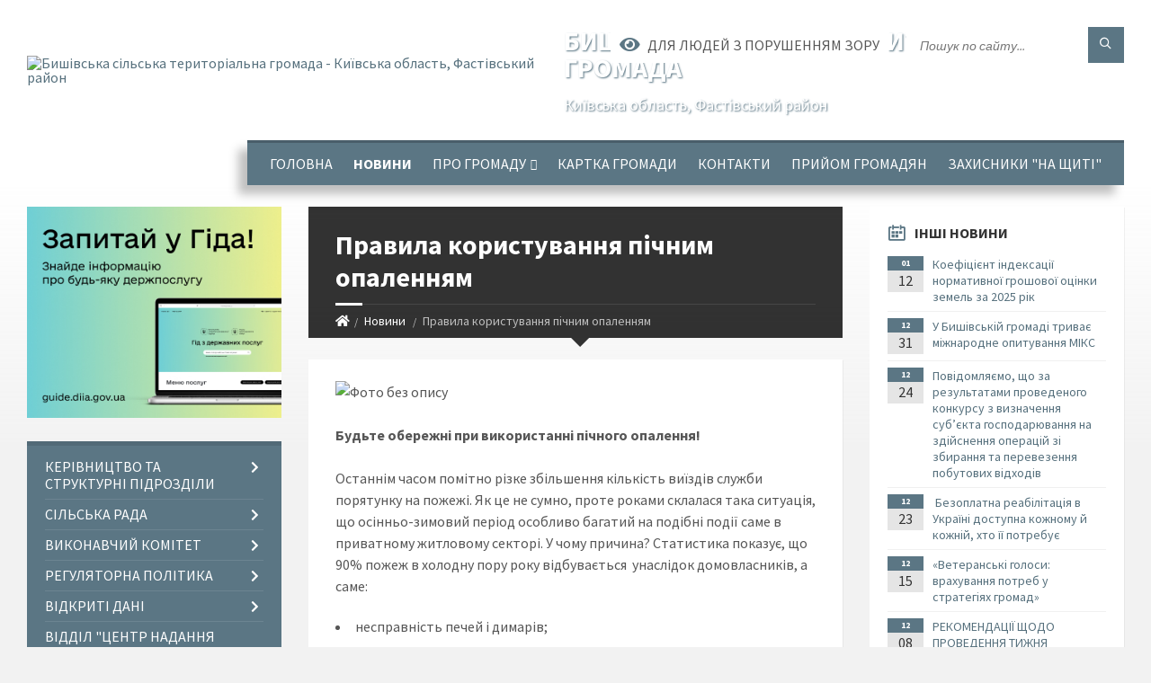

--- FILE ---
content_type: text/html; charset=UTF-8
request_url: https://byshiv-rada.gov.ua/news/1638811216/
body_size: 18210
content:
<!DOCTYPE html>
<html class="wide wow-animation" lang="uk">
<head>
	<!--[if IE]><meta http-equiv="X-UA-Compatible" content="IE=edge"><![endif]-->
	<meta charset="utf-8">
	<meta name="viewport" content="width=device-width, initial-scale=1">
	<!--[if IE]><script>
		document.createElement('header');
		document.createElement('nav');
		document.createElement('main');
		document.createElement('section');
		document.createElement('article');
		document.createElement('aside');
		document.createElement('footer');
		document.createElement('figure');
		document.createElement('figcaption');
	</script><![endif]-->
	<title>Правила користування пічним опаленням | Бишівська сільська територіальна громада</title>
	<meta name="description" content=". . Будьте обережні при використанні пічного опалення!. . Останнім часом помітно різке збільшення кількість виїздів служби порятунку на пожежі. Як це не сумно, проте роками склалася така ситуація, що осінньо-зимовий період особливо багатий ">
	<meta name="keywords" content="Правила, користування, пічним, опаленням, |, Бишівська, сільська, територіальна, громада, 04362214">

	
		<meta property="og:image" content="https://rada.info/upload/users_files/04362214/54f21b9e0a73ed09901f1bed27fd1c6a.jpg">
	<meta property="og:image:width" content="800">
	<meta property="og:image:height" content="600">
			<meta property="og:title" content="Правила користування пічним опаленням">
				<meta property="og:type" content="article">
	<meta property="og:url" content="https://byshiv-rada.gov.ua/news/1638811216/">
		
		<link rel="apple-touch-icon" sizes="57x57" href="https://gromada.org.ua/apple-icon-57x57.png">
	<link rel="apple-touch-icon" sizes="60x60" href="https://gromada.org.ua/apple-icon-60x60.png">
	<link rel="apple-touch-icon" sizes="72x72" href="https://gromada.org.ua/apple-icon-72x72.png">
	<link rel="apple-touch-icon" sizes="76x76" href="https://gromada.org.ua/apple-icon-76x76.png">
	<link rel="apple-touch-icon" sizes="114x114" href="https://gromada.org.ua/apple-icon-114x114.png">
	<link rel="apple-touch-icon" sizes="120x120" href="https://gromada.org.ua/apple-icon-120x120.png">
	<link rel="apple-touch-icon" sizes="144x144" href="https://gromada.org.ua/apple-icon-144x144.png">
	<link rel="apple-touch-icon" sizes="152x152" href="https://gromada.org.ua/apple-icon-152x152.png">
	<link rel="apple-touch-icon" sizes="180x180" href="https://gromada.org.ua/apple-icon-180x180.png">
	<link rel="icon" type="image/png" sizes="192x192"  href="https://gromada.org.ua/android-icon-192x192.png">
	<link rel="icon" type="image/png" sizes="32x32" href="https://gromada.org.ua/favicon-32x32.png">
	<link rel="icon" type="image/png" sizes="96x96" href="https://gromada.org.ua/favicon-96x96.png">
	<link rel="icon" type="image/png" sizes="16x16" href="https://gromada.org.ua/favicon-16x16.png">
	<link rel="manifest" href="https://gromada.org.ua/manifest.json">
	<meta name="msapplication-TileColor" content="#ffffff">
	<meta name="msapplication-TileImage" content="https://gromada.org.ua/ms-icon-144x144.png">
	<meta name="theme-color" content="#ffffff">
	
	
		<meta name="robots" content="">
		
	<link rel="preconnect" href="https://fonts.googleapis.com">
	<link rel="preconnect" href="https://fonts.gstatic.com" crossorigin>
	<link href="https://fonts.googleapis.com/css2?family=Source+Sans+Pro:ital,wght@0,400;0,700;1,400;1,700&display=swap" rel="stylesheet">
	
    <link rel="preload" href="//gromada.org.ua/themes/2021_townpress/css/styles_vip.css?v=1.43" as="style">
	<link rel="stylesheet" href="//gromada.org.ua/themes/2021_townpress/css/styles_vip.css?v=1.43">
	<link rel="stylesheet" href="//gromada.org.ua/themes/2021_townpress/css/103616/theme_vip.css?v=1768774684">
	
		<!--[if lt IE 9]>
	<script src="https://oss.maxcdn.com/html5shiv/3.7.2/html5shiv.min.js"></script>
	<script src="https://oss.maxcdn.com/respond/1.4.2/respond.min.js"></script>
	<![endif]-->
	<!--[if gte IE 9]>
	<style type="text/css">
		.gradient { filter: none; }
	</style>
	<![endif]-->

</head>
<body class="">

	<a href="#top_menu" class="skip-link link" aria-label="Перейти до головного меню (Alt+1)" accesskey="1">Перейти до головного меню (Alt+1)</a>
	<a href="#left_menu" class="skip-link link" aria-label="Перейти до бічного меню (Alt+2)" accesskey="2">Перейти до бічного меню (Alt+2)</a>
    <a href="#main_content" class="skip-link link" aria-label="Перейти до головного вмісту (Alt+3)" accesskey="3">Перейти до текстового вмісту (Alt+3)</a>


		<header id="header" class="m-has-standard-menu m-has-header-tools m-has-gmap">
			<div class="header-inner">

				<div class="header-content">
					<div class="c-container">
						<div class="header-content-inner">

							<div class="header-branding m-large-logo">
								<a href="https://byshiv-rada.gov.ua/">
									<span id="logo">
										<img src="https://rada.info/upload/users_files/04362214/gerb/Byshiv_herb-CAACA_1.png" data-hires="https://rada.info/upload/users_files/04362214/gerb/Byshiv_herb-CAACA_1.png" alt="Бишівська сільська територіальна громада - Київська область, Фастівський район">
									</span>
									<span>
										<span class="slogan_1">Бишівська сільська територіальна громада</span>
										<span class="slogan_2">Київська область, Фастівський район</span>
									</span>
								</a>
							</div>
							
							<div class="header-toggle-holder">

								<button type="button" class="header-toggle">
									<i class="ico-open tp tp-menu"></i>
									<i class="ico-close tp tp-cross"></i>
									<span>Меню</span>
								</button>

								<a rel="nofollow" href="https://byshiv-rada.gov.ua/search/" class="header-gmap-switcher" title="Пошук по сайту">
									<i class="fas fa-search"></i>
								</a>

							</div>
							
							<nav class="header-menu" id="top_menu">
								<ul>
																		<li>
										<a href="https://byshiv-rada.gov.ua/main/">Головна</a>
																			</li>
																		<li class="m-active">
										<a href="https://byshiv-rada.gov.ua/news/">Новини</a>
																			</li>
																		<li>
										<a href="https://byshiv-rada.gov.ua/istoriya-sela-15-21-09-20-02-2019/">Про громаду</a>
																				<ul>
																						<li>
												<a href="https://byshiv-rada.gov.ua/starostinski-okrugi-12-02-13-05-12-2022/">Старостинські округи</a>
																							</li>
																						<li>
												<a href="https://byshiv-rada.gov.ua/s-bishiv-01-59-07-14-10-2021/">Адміністративний центр</a>
																							</li>
																																</ul>
																			</li>
																		<li>
										<a href="https://byshiv-rada.gov.ua/structure/">Картка громади</a>
																			</li>
																		<li>
										<a href="https://byshiv-rada.gov.ua/feedback/">Контакти</a>
																			</li>
																		<li>
										<a href="https://byshiv-rada.gov.ua/prijom-gromadyan-15-54-10-23-04-2024/">ПРИЙОМ ГРОМАДЯН</a>
																			</li>
																		<li>
										<a href="https://byshiv-rada.gov.ua/zahisniki-na-schiti-14-54-18-26-06-2025/">ЗАХИСНИКИ "НА ЩИТІ"</a>
																			</li>
																										</ul>
							</nav>
							
							<div class="header-tools">

								<div class="header-search">
									<form method="get" action="https://byshiv-rada.gov.ua/search/" class="c-search-form">
										<div class="form-fields">
											<input type="text" name="q" value="" placeholder="Пошук по сайту..." aria-label="Введіть пошукову фразу">
											<button type="submit" name="gAction" value="search" class="submit-btn" aria-label="Здійснити пошук"><i class="tp tp-magnifier"></i></button>
										</div>
									</form>
								</div>
								
								<a href="#" rel="nofollow" class="header-gmap-switcher" title="Версія для людей з вадами зору" onclick="return set_special('5858e0519c0db775355ec8edc7ee49b208bd5c71');">
									<i class="ico-open fas fa-eye"></i>
									<span>Для людей з порушенням зору</span>
								</a>

							</div>

						</div>
					</div>
				</div>

			</div>
		</header>

		<div class="header-bg">
			<div class="header-image" data-autoplay="8">
														<div class="image-layer" style="background-image: url(https://rada.info/upload/users_files/04362214/backgrounds/235833_ukraine-peace_gettyimages.jpg);"></div>
															<div class="image-layer" style="background-image: url(https://rada.info/upload/users_files/04362214/backgrounds/235833_ukraine-peace_gettyimages_1.jpg);"></div>
												</div>
		</div>

		<div id="core">
			<div class="c-container">
				<div class="row">

					<div class="middle-column col-md-9 col-md-push-3" id="main_content">
					
																					<div class="row">
	
	<div class="middle-column col-md-8">

		<div id="page-content">
			<div class="page-content-inner">
			
				<div id="page-header" class="m-has-breadcrumbs">
					<div class="page-title">
						<h1>Правила користування пічним опаленням</h1>
					</div>
					<div class="breadcrumbs">
						<ul><li><a href="https://byshiv-rada.gov.ua/" title="Головна сторінка"><span class="fa fa-home"></span></a></li><li><a href="https://byshiv-rada.gov.ua/news/" aria-current="page">Новини</a></li> <li class="active">Правила користування пічним опаленням</li></ul>
					</div>
				</div>

				<div class="post-page post-detail-page">
					<div class="post">
						<div class="post-inner c-content-box m-no-padding">

							<div class="post-core">

								<div class="post-content">
									<div class="post-content-inner">
						
										
										
										<main>
										<p><img alt="Фото без опису"  alt="" src="https://rada.info/upload/users_files/04362214/54f21b9e0a73ed09901f1bed27fd1c6a.jpg" style="width: 800px; height: 600px;" /></p>

<p><strong>Будьте обережні при використанні пічного опалення!</strong><br />
<br />
Останнім часом помітно різке збільшення кількість виїздів служби порятунку на пожежі. Як це не сумно, проте роками склалася така ситуація, що осінньо-зимовий період особливо багатий на подібні події саме в приватному житловому секторі. У чому причина? Статистика показує, що 90% пожеж в&nbsp;холодну пору року відбувається&nbsp; унаслідок домовласників, а саме:</p>

<ul>
	<li>несправність печей і димарів;</li>
	<li>порушення правил експлуатації печей на твердому паливі;</li>
	<li>експлуатація саморобних електричних печей і обігрівачів з відкритими спіралями для опалювання приміщень.</li>
</ul>

<p><strong>Щоб не повторювати приклади минулої зими, а також не допустити пожежі в своєму будинку, ще раз уважно огляньте своє житло і виконайте, якщо з якої-небудь причини ще цього не зробили, нескладні заходи, які збережуть Вас від всепоглинаючої вогненної стихії.</strong></p>

<p>1. Очистіть димар від сажі.<br />
2. Оштукатурте і побіліть димар, трубу, піч.<br />
3. Очистіть від горючих матеріалів горищне приміщення.<br />
4. Не допускайте перегартовування печі.<br />
5. Не залишайте піч, що топиться без нагляду і не доручайте нагляд за нею малолітнім дітям.<br />
6. Перед топковим отвором встановіть металевий лист розміром 50х70 см.<br />
7. Не допускайте розпалювання печей за допомогою ЛЗР та ГР.<br />
8. Не використовуйте для опалювання приміщень печі і обігрівачі з відкритими спіралями.<br />
9. Не допускайте куріння в ліжку, особливо в нетверезому стані.<br />
<br />
Шановні жителі Фастівського району, хай ніяка стихія не залишить Вас без тепла і затишку домівки.<br />
Бережіть життя та житло від пожеж!</p>

<p>&nbsp;</p>

<p style="text-align: right;">Начальник відділу організації профілактичної роботи Фастівського РУ ГУ ДСНС України у Київській області<br />
Олександр КАЛЕНИЧЕНКО</p>
										</main>
										
										
									</div>
								</div>

							</div>

							<div class="post-footer">
								<div class="post-footer-inner">

									<div class="post-info">
										<i class="ico tp tp-clock2"></i>
										<span class="post-date">
											06 Грудня, 2021 о 11:15
										</span>
										<i class="ico far fa-eye"></i>
										<span class="post-views">
											1127
										</span>
																			</div>
																		
																		<div class="post-share">
										Сподобалась новина? Поширте:										
																				<a data-type="fb" class="social_share fab fa-facebook" onclick="window.open('https://www.facebook.com/sharer/sharer.php?u=https://byshiv-rada.gov.ua/news/1638811216/', '', 'toolbar=0,status=0,scrollbars=1,width=626,height=436'); return false;" href="#" rel="nofollow" title="Поширити у Facebook"></a>
										<a data-type="tw" class="social_share fab fa-twitter" onclick="window.open('https://twitter.com/intent/tweet?url=https://byshiv-rada.gov.ua/news/1638811216/&text=%D0%9F%D1%80%D0%B0%D0%B2%D0%B8%D0%BB%D0%B0+%D0%BA%D0%BE%D1%80%D0%B8%D1%81%D1%82%D1%83%D0%B2%D0%B0%D0%BD%D0%BD%D1%8F+%D0%BF%D1%96%D1%87%D0%BD%D0%B8%D0%BC+%D0%BE%D0%BF%D0%B0%D0%BB%D0%B5%D0%BD%D0%BD%D1%8F%D0%BC', '', 'toolbar=0,status=0,scrollbars=1,width=626,height=436'); return false;" href="#" rel="nofollow" title="Поширити у Twitter"></a>
										<a onclick="window.print(); return false;" rel="nofollow" class="social_share fas fa-print" href="#" title="Надрукувати"></a>
									</div>
																		
								</div>
							</div>
							
						</div>
					</div>
					
										<div class="post-navigation">
						<div class="c-content-box">
							<ul>
								<li class="prev m-has-thumb">
																		<div class="prev-inner">
																				<div class="nav-thumb">
											<a href="https://byshiv-rada.gov.ua/news/1638810810/"><img src="https://rada.info/upload/users_files/04362214/15dc140a14c377af816a413d16b2e9c7.jpg" alt="Пожежа в с. Лишня"></a>
										</div>
																				<h5><a href="https://byshiv-rada.gov.ua/news/1638810810/">Попередня стаття</a></h5>
										<a href="https://byshiv-rada.gov.ua/news/1638810810/">Пожежа в с. Лишня</a>
									</div>
																	</li>
								<li class="next m-has-thumb">
																		<div class="next-inner">
																				<div class="nav-thumb">
											<a href="https://byshiv-rada.gov.ua/news/1638810462/"><img src="https://rada.info/upload/users_files/04362214/040edc97bcbbdb96bc2129f8a17fc224.jpg" alt="6 грудня – День Збройних Сил України"></a>
										</div>
																				<h5><a href="https://byshiv-rada.gov.ua/news/1638810462/">Наступна стаття</a></h5>
										<a href="https://byshiv-rada.gov.ua/news/1638810462/">6 грудня – День Збройних Сил України</a>
									</div>
																	</li>

							</ul>
						</div>
					</div>
										
					
				</div>
			</div>
		</div>

	</div>
	
	<div class="right-column col-md-4">
		<aside class="sidebar">
			<div class="widget-list">

								<div class="widget events-widget">
					<div class="widget-inner">
						<h3 class="widget-title m-has-ico"><i class="widget-ico tp tp-calendar-full"></i>Інші новини</h3>
						<div class="widget-content">
							<ul class="event-list">

																<li class="event m-has-date">
									<div class="event-inner">
										<div class="event-date" title="12.01.2026, 14:58">
											<span class="event-month">01</span>
											<span class="event-day">12</span>
										</div>
										<h4 class="event-title"><a href="https://byshiv-rada.gov.ua/news/1768222830/">Коефіцієнт індексації нормативної грошової оцінки земель  за 2025 рік</a></h4>
									</div>
								</li>
																<li class="event m-has-date">
									<div class="event-inner">
										<div class="event-date" title="31.12.2025, 10:20">
											<span class="event-month">12</span>
											<span class="event-day">31</span>
										</div>
										<h4 class="event-title"><a href="https://byshiv-rada.gov.ua/news/1767169305/">У Бишівській громаді триває міжнародне опитування МІКС</a></h4>
									</div>
								</li>
																<li class="event m-has-date">
									<div class="event-inner">
										<div class="event-date" title="24.12.2025, 12:40">
											<span class="event-month">12</span>
											<span class="event-day">24</span>
										</div>
										<h4 class="event-title"><a href="https://byshiv-rada.gov.ua/news/1766572898/">Повідомляємо, що за результатами проведеного конкурсу з визначення суб’єкта господарювання на здійснення операцій зі збирання та перевезення побутових відходів</a></h4>
									</div>
								</li>
																<li class="event m-has-date">
									<div class="event-inner">
										<div class="event-date" title="23.12.2025, 09:21">
											<span class="event-month">12</span>
											<span class="event-day">23</span>
										</div>
										<h4 class="event-title"><a href="https://byshiv-rada.gov.ua/news/1766474586/">​​​​​​​ Безоплатна реабілітація в Україні доступна кожному й кожній, хто її потребує</a></h4>
									</div>
								</li>
																<li class="event m-has-date">
									<div class="event-inner">
										<div class="event-date" title="15.12.2025, 14:56">
											<span class="event-month">12</span>
											<span class="event-day">15</span>
										</div>
										<h4 class="event-title"><a href="https://byshiv-rada.gov.ua/news/1765803412/">«Ветеранські голоси: врахування потреб у стратегіях громад»</a></h4>
									</div>
								</li>
																<li class="event m-has-date">
									<div class="event-inner">
										<div class="event-date" title="08.12.2025, 11:49">
											<span class="event-month">12</span>
											<span class="event-day">08</span>
										</div>
										<h4 class="event-title"><a href="https://byshiv-rada.gov.ua/news/1765187636/">РЕКОМЕНДАЦІЇ ЩОДО ПРОВЕДЕННЯ ТИЖНЯ ДОБРОЧЕСНОСТІ</a></h4>
									</div>
								</li>
								
							</ul>
							<p class="show-all-btn"><a href="https://byshiv-rada.gov.ua/news/">Всі новини</a></p>
						</div>
					</div>
				</div>
				
				


<div id="banner_block">

	
	<p style="text-align:center"><a rel="nofollow" href="https://alerts.in.ua/"><img alt="Фото без опису"  src="https://rada.info/upload/users_files/04362214/3a75ed08455bad7b98a5e9f1900efad4.jpg" style="width: 940px; height: 504px;" /></a></p>

<p style="text-align:center"><a rel="nofollow" href="https://byshiv-rada.gov.ua/punkt-nezlamnosti-15-05-34-24-11-2022/" target="_blank"><img alt="Фото без опису"  src="https://rada.info/upload/users_files/04362214/00b5b02fa34885a0abb1016e2989d95f.jpg" style="width: 940px; height: 664px;" /></a></p>

<p style="text-align:center"><a rel="nofollow" href="https://byshiv-rada.gov.ua/punkti-obigrivu-u-bishivskij-gromadi-10-59-32-23-11-2022/" target="_blank"><img alt="Фото без опису"  src="https://rada.info/upload/users_files/04362214/e9c692e3a34727d54b559f2833cef05c.jpg" style="width: 939px; height: 415px;" /></a></p>

<p style="text-align:center">&nbsp;</p>

<p style="text-align:center"><a rel="nofollow" href="https://www.facebook.com/byshivrada" target="_blank"><img alt="Фото без опису"  src="https://rada.info/upload/users_files/04362214/ca95e0702366b0937f056d68c1494ebf.png" style="width: 500px; height: 148px;" /></a></p>

<p style="text-align:center"><a rel="nofollow" href="https://u24.gov.ua/uk" target="_blank"><img alt="Фото без опису"  src="https://rada.info/upload/users_files/04362214/655f3f52fd38525272d065ac8e7d9d6f.jpg" style="width: 2048px; height: 1075px;" /></a></p>

<p style="text-align:center"><a rel="nofollow" href="https://www.527.org.ua/" target="_blank"><img alt="Фото без опису"  src="https://rada.info/upload/users_files/04362214/a4905a12a42c90b3cae2fae3b5d2417c.jpg" style="width: 300px; height: 250px;" /></a></p>

<p style="text-align:center"><a rel="nofollow" href="https://www.dtek-krem.com.ua/ua" target="_blank"><img alt="Фото без опису"  src="https://rada.info/upload/users_files/04362214/69d7b751aa55df4b667f1dbcbcba01ad.png" style="width: 600px; height: 62px;" /></a></p>

<p style="text-align:center"><a rel="nofollow" href="https://www.president.gov.ua/" target="_blank"><img alt="Фото без опису"  src="https://rada.info/upload/users_files/04362214/2159d1eab3dafccde6bae8bba8789e1a.jpg" style="width: 479px; height: 105px;" /></a></p>

<p style="text-align:center"><a rel="nofollow" href="https://www.rada.gov.ua/" target="_blank"><img alt="Фото без опису"  src="https://rada.info/upload/users_files/04362214/c33763a95a740bc70bb8271188d917f6.png" style="width: 320px; height: 157px;" /></a></p>

<p style="text-align:center"><a rel="nofollow" href="https://www.kmu.gov.ua/" target="_blank"><img alt="Фото без опису"  src="https://rada.info/upload/users_files/04362214/5e50070a3bf44139e12f48942f690105.jpg" style="width: 285px; height: 177px;" /></a></p>

<p style="text-align:center"><a rel="nofollow" href="https://1547.ukc.gov.ua/"><img alt="Фото без опису"  src="https://rada.info/upload/users_files/04362214/f6a21fe09977a60e0c118de25a79f586.jpg" style="width: 1000px; height: 663px;" /></a></p>

<p style="text-align:center"><a rel="nofollow" href="https://osvita.diia.gov.ua/courses/barrier-free-literacy"><img alt="Фото без опису"  src="https://rada.info/upload/users_files/04362214/d4bfbb05cb243e0943393265cc29dd6e.png" style="width: 960px; height: 520px;" /></a></p>

<p style="text-align:center"><a rel="nofollow" href="//rada.org.ua/"><img alt="rada.org.ua - портал місцевого самоврядування" src="//rada.org.ua/upload/users_files/d3233964f4a129ffe719c77a86a0e957.jpg" style="height:60px; width:160px" /></a></p>

<p style="text-align:center"><a rel="nofollow" href="//vlada.online/" target="_blank"><img alt="Vlada.online - розробка офіційних сайтів органів державної влади і органів місцевого самоврядування" src="//vlada.online/vlada_88_31.png" /></a></p>
	<div class="clearfix"></div>

	
	<div class="clearfix"></div>

</div>
			</div>
		</aside>
	</div>
	
</div>

<hr class="c-separator m-margin-top-small m-margin-bottom-small m-transparent hidden-lg hidden-md">																			
					</div>

					<div class="left-column sidebar col-md-3 col-md-pull-9">
						<aside class="sidebar">

														<div class="widget image-widget right_menu_b">
								<div class="widget-inner">
									<div class="widget-content">
										<a href="https://guide.diia.gov.ua/" class="diia_guide" rel="nofollow" target="_blank"><img src="https://gromada.org.ua/upload/diia_guide.jpg" alt="Гід інформаційних послуг - банер"></a>
									</div>
								</div>
															</div>
							
							<nav class="side-menu m-left-side m-show-submenu" id="left_menu">
								<ul>
																		<li class="from_sidebar_menu">
										<a href="https://byshiv-rada.gov.ua/aparat-silskoi-radi-15-51-48-20-02-2019/">Керівництво та структурні підрозділи</a>
																				<ul>
																						<li>
												<a href="https://byshiv-rada.gov.ua/starosti-12-33-37-09-11-2023/">СТАРОСТИ ГРОМАДИ</a>
																							</li>
																																</ul>
																			</li>
																		<li class="from_sidebar_menu">
										<a href="https://byshiv-rada.gov.ua/silska-rada-12-43-00-02-06-2021/">Сільська рада</a>
																				<ul>
																						<li>
												<a href="https://byshiv-rada.gov.ua/grafik-osobistogo-prijomu-gromadyan-12-21-44-15-11-2022/">Графік особистого прийому громадян посадовими особами</a>
																							</li>
																						<li>
												<a href="https://byshiv-rada.gov.ua/deputatskij-sklad-16-34-46-20-02-2019/">Депутатський корпус</a>
																								<ul>
																										<li>
														<a href="https://byshiv-rada.gov.ua/grafik-prijomu-gromadyan-15-00-41-06-10-2021/">Графік прийому громадян</a>
													</li>
																																						</ul>
																							</li>
																						<li>
												<a href="https://byshiv-rada.gov.ua/postijni-komisii-16-41-49-20-02-2019/">Постійні депутатські комісії ради</a>
																							</li>
																						<li>
												<a href="https://byshiv-rada.gov.ua/rozporyadzhennya-13-52-51-27-01-2021/">Розпорядження Бишівського сільського голови</a>
																							</li>
																						<li>
												<a href="https://byshiv-rada.gov.ua/rishennya-12-42-21-17-02-2020/">Рішення сесії VIII скликання Бишівської сільської ради</a>
																								<ul>
																										<li>
														<a href="https://byshiv-rada.gov.ua/dodatki-do-rishennya-pro-bjudzhet-na-2021-rik-proekt-22-50-36-11-12-2020/">Поіменне голосування</a>
													</li>
																										<li>
														<a href="https://byshiv-rada.gov.ua/proekti-rishen-15-07-09-17-06-2024/">ПРОЄКТИ РІШЕНЬ</a>
													</li>
																										<li>
														<a href="https://byshiv-rada.gov.ua/sesiikomisii-12-46-12-17-04-2025/">Сесії/комісії/протоколи</a>
													</li>
																																						</ul>
																							</li>
																						<li>
												<a href="https://byshiv-rada.gov.ua/finansovij-viddil-grromadi-15-04-10-09-02-2021/">Фінансові документи громади</a>
																							</li>
																						<li>
												<a href="https://byshiv-rada.gov.ua/zviti-18-10-43-24-01-2023/">Звіти</a>
																							</li>
																																</ul>
																			</li>
																		<li class="from_sidebar_menu">
										<a href="https://byshiv-rada.gov.ua/vikonavchij-komitet-16-31-36-20-02-2019/">Виконавчий комітет</a>
																				<ul>
																						<li>
												<a href="https://byshiv-rada.gov.ua/starosti-gromadi-13-56-48-11-12-2020/">Старости громади</a>
																							</li>
																						<li>
												<a href="https://byshiv-rada.gov.ua/sklad-vikonkomu-16-49-19-17-05-2021/">Склад виконкому</a>
																							</li>
																						<li>
												<a href="https://byshiv-rada.gov.ua/reglament-vikonkomu-14-39-19-15-11-2022/">Регламент виконкому</a>
																							</li>
																						<li>
												<a href="https://byshiv-rada.gov.ua/rishennya-15-27-49-11-01-2022/">Рішення</a>
																							</li>
																						<li>
												<a href="https://byshiv-rada.gov.ua/komisii-pri-vikonkomi-16-51-18-17-05-2021/">Комісії при виконкомі</a>
																							</li>
																																</ul>
																			</li>
																		<li class="from_sidebar_menu">
										<a href="https://byshiv-rada.gov.ua/regulyatorna-politika-11-25-04-14-12-2020/">Регуляторна політика</a>
																				<ul>
																						<li>
												<a href="https://byshiv-rada.gov.ua/normativnopravova-baza-09-11-37-19-07-2021/">Нормативно-правова база</a>
																							</li>
																						<li>
												<a href="https://byshiv-rada.gov.ua/planuvannya-diyalnosti-16-28-07-19-07-2021/">Планування діяльності</a>
																							</li>
																						<li>
												<a href="https://byshiv-rada.gov.ua/proekti-regulyatornih-aktiv-08-48-26-07-05-2021/">Проекти регуляторних актів</a>
																							</li>
																						<li>
												<a href="https://byshiv-rada.gov.ua/rishennya-radi-u-sferi-regulyatornoi-politiki-14-55-43-27-05-2021/">Рішення ради у сфері регуляторної політики</a>
																							</li>
																						<li>
												<a href="https://byshiv-rada.gov.ua/zviti-pro-vidstezhennya-09-43-30-17-11-2021/">Звіти про відстеження</a>
																							</li>
																						<li>
												<a href="https://byshiv-rada.gov.ua/informaciya-pro-zdijsnennya-regulyatornoi-diyalnosti-16-38-58-23-07-2021/">Інформація про здійснення регуляторної діяльності</a>
																							</li>
																						<li>
												<a href="https://byshiv-rada.gov.ua/reestr-dijuchih-regulyatornih-aktiv-09-44-40-17-11-2021/">Реєстр діючих регуляторних актів</a>
																							</li>
																						<li>
												<a href="https://byshiv-rada.gov.ua/vidpovidalni-osobi-za-zdijsnennya-regulyatornoi-diyalnosti-17-11-43-19-07-2021/">Відповідальні особи за здійснення регуляторної діяльності</a>
																							</li>
																																</ul>
																			</li>
																		<li class="from_sidebar_menu">
										<a href="https://byshiv-rada.gov.ua/rekviziti-rahunkiv-12-23-43-05-01-2021/">ВІДКРИТІ ДАНІ</a>
																				<ul>
																						<li>
												<a href="https://byshiv-rada.gov.ua/informaciya-pro-vikonannya-bjudzhetu-12-51-48-16-01-2024/">ІНФОРМАЦІЯ ПРО ВИКОНАННЯ БЮДЖЕТУ</a>
																							</li>
																						<li>
												<a href="https://byshiv-rada.gov.ua/bjudzhet-14-17-48-10-01-2024/">БЮДЖЕТНІ ЗАПИТИ</a>
																								<ul>
																										<li>
														<a href="https://byshiv-rada.gov.ua/bjudzhetni-zapiti-14-18-15-10-01-2024/">БЮДЖЕТНІ ЗАПИТИ БИШІВСЬКОЇ СІЛЬСЬКОЇ РАДИ</a>
													</li>
																										<li>
														<a href="https://byshiv-rada.gov.ua/bjudzhetni-zapiti-viddilu-osviti-bishivskoi-sr-14-30-49-10-01-2024/">БЮДЖЕТНІ ЗАПИТИ ВІДДІЛУ ОСВІТИ БИШІВСЬКОЇ СР</a>
													</li>
																										<li>
														<a href="https://byshiv-rada.gov.ua/bjudzhetni-zapiti-viddilu-szn-bishivskoi-sr-14-31-27-10-01-2024/">БЮДЖЕТНІ ЗАПИТИ ВІДДІЛУ СЗН БИШІВСЬКОЇ СР</a>
													</li>
																										<li>
														<a href="https://byshiv-rada.gov.ua/bjudzhetni-zapiti-finviddilu-bishivskoi-sr-14-31-55-10-01-2024/">БЮДЖЕТНІ ЗАПИТИ ФІНВІДДІЛУ БИШІВСЬКОЇ СР</a>
													</li>
																																						</ul>
																							</li>
																						<li>
												<a href="https://byshiv-rada.gov.ua/pasporti-bjudzhetnih-program-14-32-14-10-01-2024/">ПАСПОРТИ БЮДЖЕТНИХ ПРОГРАМ</a>
																								<ul>
																										<li>
														<a href="https://byshiv-rada.gov.ua/pasporti-bjudzhetnih-program-bishivskoi-silskoi-radi-14-33-59-10-01-2024/">ПАСПОРТИ БЮДЖЕТНИХ ПРОГРАМ ВІДДІЛУ ОСВІТИ БИШІВСЬКОЇ СР</a>
													</li>
																										<li>
														<a href="https://byshiv-rada.gov.ua/pasporti-bjudzhetnih-program-viddilu-osviti-bishivskoi-sr-14-34-30-10-01-2024/">ПАСПОРТИ БЮДЖЕТНИХ ПРОГРАМ БИШІВСЬКОЇ СІЛЬСЬКОЇ РАДИ</a>
													</li>
																										<li>
														<a href="https://byshiv-rada.gov.ua/pasporti-bjudzhetnih-program-viddilu-szn-bishivskoi-sr-14-35-01-10-01-2024/">ПАСПОРТИ БЮДЖЕТНИХ ПРОГРАМ ВІДДІЛУ СЗН БИШІВСЬКОЇ СР</a>
													</li>
																										<li>
														<a href="https://byshiv-rada.gov.ua/pasporti-bjudzhetnih-program-finviddilu-bishivskoi-sr-14-35-30-10-01-2024/">ПАСПОРТИ БЮДЖЕТНИХ ПРОГРАМ ФІНВІДДІЛУ БИШІВСЬКОЇ СР</a>
													</li>
																																						</ul>
																							</li>
																						<li>
												<a href="https://byshiv-rada.gov.ua/zviti-pro-vikonannya-pasportiv-bjudzhetnih-program-14-35-59-10-01-2024/">ЗВІТИ ПРО ВИКОНАННЯ ПАСПОРТІВ БЮДЖЕТНИХ ПРОГРАМ</a>
																								<ul>
																										<li>
														<a href="https://byshiv-rada.gov.ua/zviti-pro-vikonannya-pasportiv-bjudzhetnih-program-bishivskoi-silskoi-radi-14-36-26-10-01-2024/">ЗВІТИ ПРО ВИКОНАННЯ ПАСПОРТІВ БЮДЖЕТНИХ ПРОГРАМ БИШІВСЬКОЇ СІЛЬСЬКОЇ РАДИ</a>
													</li>
																										<li>
														<a href="https://byshiv-rada.gov.ua/zviti-pro-vikonannya-pasportiv-bjudzhetnih-program-viddilu-osviti-bishivskoi-sr-14-37-03-10-01-2024/">ЗВІТИ ПРО ВИКОНАННЯ ПАСПОРТІВ БЮДЖЕТНИХ ПРОГРАМ ВІДДІЛУ ОСВІТИ БИШІВСЬКОЇ СР</a>
													</li>
																										<li>
														<a href="https://byshiv-rada.gov.ua/zviti-pro-vikonannya-pasportiv-bjudzhetnih-program-viddilu-szn-bishivskoi-sr-14-37-31-10-01-2024/">ЗВІТИ ПРО ВИКОНАННЯ ПАСПОРТІВ БЮДЖЕТНИХ ПРОГРАМ ВІДДІЛУ СЗН БИШІВСЬКОЇ СР</a>
													</li>
																										<li>
														<a href="https://byshiv-rada.gov.ua/zviti-pro-vikonannya-pasportiv-bjudzhetnih-program-finviddilu-bishivskoi-sr-14-37-58-10-01-2024/">ЗВІТИ ПРО ВИКОНАННЯ ПАСПОРТІВ БЮДЖЕТНИХ ПРОГРАМ ФІНВІДДІЛУ БИШІВСЬКОЇ СР</a>
													</li>
																																						</ul>
																							</li>
																						<li>
												<a href="https://byshiv-rada.gov.ua/rishennya-pro-bjudzhet-10-24-02-18-01-2024/">РІШЕННЯ ПРО БЮДЖЕТ</a>
																							</li>
																						<li>
												<a href="https://byshiv-rada.gov.ua/prognoz-bjudzhetu-15-55-45-21-08-2025/">ПРОГНОЗ БЮДЖЕТУ</a>
																								<ul>
																										<li>
														<a href="https://byshiv-rada.gov.ua/prognoz-bjudzhetu-20222024-roki-11-04-46-27-08-2025/">ПРОГНОЗ БЮДЖЕТУ 2022-2024 РОКИ</a>
													</li>
																										<li>
														<a href="https://byshiv-rada.gov.ua/prognoz-bjudzhetu-11-02-41-27-08-2025/">ПРОГНОЗ БЮДЖЕТУ 2026-2028 РОКИ</a>
													</li>
																																						</ul>
																							</li>
																																</ul>
																			</li>
																		<li class="from_sidebar_menu">
										<a href="https://byshiv-rada.gov.ua/cnap-15-57-32-21-05-2021/">Відділ "Центр надання адміністративних послуг та державної реєстрації" Бишівської сільської ради</a>
																			</li>
																		<li class="from_sidebar_menu">
										<a href="https://byshiv-rada.gov.ua/sluzhba-u-spravah-ditej-ta-simi-16-20-56-27-09-2021/">Служба у справах дітей та сім'ї Бишівської сільської ради</a>
																			</li>
																		<li class="from_sidebar_menu">
										<a href="https://byshiv-rada.gov.ua/viddil-socialnogo-zahistu-naselennya-15-50-01-30-01-2023/">Відділ соціального захисту населення Бишівської сільської ради</a>
																				<ul>
																						<li>
												<a href="https://byshiv-rada.gov.ua/do-uvagi-vlasnikiv-zhitla-yaki-rozmistili-vpo-11-15-33-08-11-2023/">Інформація для внутрішньо переміщених осіб</a>
																								<ul>
																										<li>
														<a href="https://byshiv-rada.gov.ua/do-uvagi-vlasnikiv-zhitla-yaki-rozmistili-vpo-17-20-25-20-03-2025/">До уваги власників житла, які розмістили ВПО!</a>
													</li>
																										<li>
														<a href="https://byshiv-rada.gov.ua/normativna-baza-17-32-02-20-03-2025/">НОРМАТИВНА БАЗА</a>
													</li>
																										<li>
														<a href="https://byshiv-rada.gov.ua/viplati-na-prozhivannya-dlya-vpo-17-41-32-20-03-2025/">Виплати на проживання для ВПО</a>
													</li>
																										<li>
														<a href="https://byshiv-rada.gov.ua/algoritm-prodovzhennya-viplat-na-prozhivannya-dlya-vpo-z-1-bereznya-2024-17-47-11-20-03-2025/">Алгоритм продовження виплат на проживання для ВПО з 1 березня 2024</a>
													</li>
																										<li>
														<a href="https://byshiv-rada.gov.ua/kudi-podati-zayavu-pro-otrimannya-dopomogi-dlya-vpo-17-54-57-20-03-2025/">Куди подати заяву про отримання допомоги для ВПО</a>
													</li>
																										<li>
														<a href="https://byshiv-rada.gov.ua/socialni-poslugi-18-00-35-20-03-2025/">Соціальні послуги</a>
													</li>
																																						</ul>
																							</li>
																						<li>
												<a href="https://byshiv-rada.gov.ua/vazhliva-informaciya-dlya-vnutrishno-peremischenih-osib-11-17-53-11-10-2023/">Важлива інформація для внутрішньо переміщених осіб</a>
																							</li>
																						<li>
												<a href="https://byshiv-rada.gov.ua/ogoloshennya-10-49-23-26-02-2025/">Оголошення</a>
																							</li>
																						<li>
												<a href="https://byshiv-rada.gov.ua/dorozhnya-karta-dlya-veteraniv-vijni-vijskovosluzhbovciv-a-takozh-chleniv-ih-simej-10-56-39-26-02-2025/">«ДОРОЖНЯ КАРТА»  ДЛЯ ВЕТЕРАНІВ ВІЙНИ, ВІЙСЬКОВОСЛУЖБОВЦІВ,  А ТАКОЖ ЧЛЕНІВ ЇХ СІМЕЙ</a>
																								<ul>
																										<li>
														<a href="https://byshiv-rada.gov.ua/reforma-msek-ta-vprovadzhennya-ocinjuvannya-funkcionuvannya-dajdzhest-zmin-11-01-32-26-02-2025/">Реформа МСЕК та впровадження оцінювання функціонування: дайджест змін</a>
													</li>
																										<li>
														<a href="https://byshiv-rada.gov.ua/reabilitaciya-cherez-sport-11-02-34-26-02-2025/">Реабілітація через спорт</a>
													</li>
																																						</ul>
																							</li>
																						<li>
												<a href="https://byshiv-rada.gov.ua/do-vidoma-veteraniv-10-57-27-26-02-2025/">До відома ветеранів</a>
																							</li>
																						<li>
												<a href="https://byshiv-rada.gov.ua/vse-pro-subsidiju-11-05-51-26-02-2025/">ВСЕ ПРО СУБСИДІЮ ТА ПІЛЬГИ</a>
																							</li>
																						<li>
												<a href="https://byshiv-rada.gov.ua/mentalne-zdorovya-15-08-39-29-09-2025/">МЕНТАЛЬНЕ ЗДОРОВ'Я</a>
																							</li>
																																</ul>
																			</li>
																		<li class="from_sidebar_menu">
										<a href="https://byshiv-rada.gov.ua/viddil-osviti-molodi-ta-sportu-turizmu-kulturi-ta-religij-bishivskoi-silskoi-radi-09-54-47-26-06-2025/">Відділ освіти, молоді та спорту, туризму, культури та релігій Бишівської сільської ради</a>
																				<ul>
																						<li>
												<a href="https://byshiv-rada.gov.ua/komunalnij-zaklad-centr-kulturi-dozvillya-ta-sportu-bishivskoi-silskoi-radi-fastivskogo-rajonu-kiivskoi-oblasti-09-57-10-26-06-2025/">КОМУНАЛЬНИЙ ЗАКЛАД ЦЕНТР КУЛЬТУРИ, ДОЗВІЛЛЯ ТА СПОРТУ БИШІВСЬКОЇ СІЛЬСЬКОЇ РАДИ ФАСТІВСЬКОГО РАЙОНУ КИЇВСЬКОЇ ОБЛАСТІ</a>
																								<ul>
																										<li>
														<a href="https://byshiv-rada.gov.ua/zakladi-kulturi-11-22-25-04-06-2021/">Заклади культури</a>
													</li>
																										<li>
														<a href="https://byshiv-rada.gov.ua/hudozhni-kolektivi-11-25-43-04-06-2021/">Художні колективи</a>
													</li>
																																						</ul>
																							</li>
																						<li>
												<a href="https://byshiv-rada.gov.ua/dityachi-sadochki-17-16-14-07-06-2021/">Заклади дошкільної освіти</a>
																							</li>
																						<li>
												<a href="https://byshiv-rada.gov.ua/shkoli-17-15-52-07-06-2021/">Заклади загальної середньої освіти</a>
																							</li>
																						<li>
												<a href="https://byshiv-rada.gov.ua/sportivni-komandi-13-04-44-04-06-2021/">Спортивні команди</a>
																							</li>
																																</ul>
																			</li>
																		<li class="from_sidebar_menu">
										<a href="https://byshiv-rada.gov.ua/finansovij-viddil-11-07-37-09-06-2023/">Фінансовий відділ Бишівської сільської ради</a>
																				<ul>
																						<li>
												<a href="https://byshiv-rada.gov.ua/zvit-nachalnika-finansovogo-viddilu-15-04-51-16-02-2024/">ЗВІТ НАЧАЛЬНИКА ФІНАНСОВОГО ВІДДІЛУ</a>
																							</li>
																						<li>
												<a href="https://byshiv-rada.gov.ua/plan-zahodiv-schodo-skladannya-proektu-bjudzhetu-15-58-33-25-01-2024/">ПЛАН ЗАХОДІВ ЩОДО СКЛАДАННЯ ПРОЄКТУ БЮДЖЕТУ</a>
																							</li>
																						<li>
												<a href="https://byshiv-rada.gov.ua/poryadok-skladannya-i-vikonannya-rozpisu-bjudzhetu-bishivskoi-silskoi-teritorialnoi-gromadi-12-35-53-12-01-2024/">ПОРЯДОК СКЛАДАННЯ І ВИКОНАННЯ РОЗПИСУ БЮДЖЕТУ БИШІВСЬКОЇ СІЛЬСЬКОЇ ТЕРИТОРІАЛЬНОЇ ГРОМАДИ</a>
																							</li>
																																</ul>
																			</li>
																		<li class="from_sidebar_menu">
										<a href="https://byshiv-rada.gov.ua/mistobuduvannya-ta-arhitektura-14-40-30-29-12-2022/">Містобудування та архітектура</a>
																				<ul>
																						<li>
												<a href="https://byshiv-rada.gov.ua/detalni-plani-14-42-11-29-12-2022/">Детальні плани</a>
																							</li>
																						<li>
												<a href="https://byshiv-rada.gov.ua/reestr-rishen-pro-prisvoennya-adres-16-53-37-10-01-2024/">РЕЄСТР РІШЕНЬ ПРО ПРИСВОЄННЯ АДРЕС</a>
																							</li>
																						<li>
												<a href="https://byshiv-rada.gov.ua/kompleksnij-plan-14-21-16-26-06-2024/">КОМПЛЕКСНИЙ ПЛАН</a>
																							</li>
																																</ul>
																			</li>
																		<li class="from_sidebar_menu">
										<a href="https://byshiv-rada.gov.ua/kalendar-podij-11-21-58-04-06-2021/">КП "Благоустрій"</a>
																				<ul>
																						<li>
												<a href="https://byshiv-rada.gov.ua/publichna-informaciya-15-57-09-10-08-2023/">Публічна інформація</a>
																							</li>
																																</ul>
																			</li>
																		<li class="from_sidebar_menu">
										<a href="https://byshiv-rada.gov.ua/knp-bishivskij-centr-pmsd-10-13-25-26-06-2025/">КНП "Бишівський центр ПМСД"</a>
																			</li>
																		<li class="from_sidebar_menu">
										<a href="https://byshiv-rada.gov.ua/dilnichnij-oficer-policii-19-59-01-12-09-2022/">Поліцейський офіцер громади</a>
																			</li>
																		<li class="from_sidebar_menu">
										<a href="https://byshiv-rada.gov.ua/oficerryatuvalnik-gromadi-09-12-30-21-10-2025/">ОФІЦЕР-РЯТУВАЛЬНИК ГРОМАДИ</a>
																			</li>
																		<li class="from_sidebar_menu">
										<a href="https://byshiv-rada.gov.ua/ogoloshennya-14-33-41-11-12-2020/">ОГОЛОШЕННЯ</a>
																				<ul>
																						<li>
												<a href="https://byshiv-rada.gov.ua/ogoloshennya-povidomlennya-14-42-35-29-12-2022/">ОГОЛОШЕННЯ, ПОВІДОМЛЕННЯ</a>
																							</li>
																																</ul>
																			</li>
																		<li class="from_sidebar_menu">
										<a href="https://byshiv-rada.gov.ua/publichna-informaciya-09-54-01-25-10-2021/">Публічна інформація</a>
																				<ul>
																						<li>
												<a href="https://byshiv-rada.gov.ua/poryadok-dostupu-do-publichnoi-informacii-10-41-11-25-12-2024/">Порядок доступу до публічної інформації</a>
																							</li>
																																</ul>
																			</li>
																		<li class="from_sidebar_menu">
										<a href="https://byshiv-rada.gov.ua/informaciya-dlya-meshkanciv-12-15-33-22-02-2021/">Корисна інформація для мешканців</a>
																			</li>
																		<li class="from_sidebar_menu">
										<a href="https://byshiv-rada.gov.ua/investicii-10-45-09-11-01-2023/">Інвестиції</a>
																			</li>
																		<li class="from_sidebar_menu">
										<a href="https://byshiv-rada.gov.ua/zemelnij-podatok-10-14-25-09-06-2022/">Сплата податків</a>
																				<ul>
																						<li>
												<a href="https://byshiv-rada.gov.ua/rekviziti-rahunkiv-15-07-04-09-09-2022/">Реквізити рахунків</a>
																							</li>
																						<li>
												<a href="https://byshiv-rada.gov.ua/podatki-na-2022-rik-11-59-50-16-11-2022/">Місцеві податки та збори</a>
																							</li>
																																</ul>
																			</li>
																		<li class="from_sidebar_menu">
										<a href="https://byshiv-rada.gov.ua/informue-dpi-13-39-12-13-10-2023/">ДЕРЖАВНА ПОДАТКОВА СЛУЖБА ІНФОРМУЄ</a>
																			</li>
																		<li class="from_sidebar_menu">
										<a href="https://byshiv-rada.gov.ua/civilnij-zahist-11-35-11-06-01-2023/">Цивільний захист</a>
																				<ul>
																						<li>
												<a href="https://byshiv-rada.gov.ua/punkt-nezlamnosti-15-05-34-24-11-2022/">ПУНКТ НЕЗЛАМНОСТІ</a>
																							</li>
																						<li>
												<a href="https://byshiv-rada.gov.ua/punkti-obigrivu-u-bishivskij-gromadi-10-59-32-23-11-2022/">Пункти обігріву у Бишівській громаді</a>
																							</li>
																						<li>
												<a href="https://byshiv-rada.gov.ua/civilnij-front-kiivschini-11-47-52-06-01-2023/">ЦИВІЛЬНИЙ ФРОНТ КИЇВЩИНИ</a>
																							</li>
																						<li>
												<a href="https://byshiv-rada.gov.ua/algoritm-dij-pid-chas-signalu-povitryana-trivoga-11-38-50-06-01-2023/">Алгоритм дій під час сигналу «Повітряна тривога»</a>
																							</li>
																						<li>
												<a href="https://byshiv-rada.gov.ua/interaktivna-karta-fondu-civilnogo-zahistu-15-21-30-29-03-2023/">ІНТЕРАКТИВНА КАРТА ЗАХИСНИХ СПОРУД ЦИВІЛЬНОГО ЗАХИСТУ</a>
																							</li>
																						<li>
												<a href="https://byshiv-rada.gov.ua/pravila-bezpeki-14-25-20-12-12-2023/">ПРАВИЛА БЕЗПЕКИ</a>
																							</li>
																						<li>
												<a href="https://byshiv-rada.gov.ua/navchannya-naselennya-diyam-u-nadzvichajnih-situaciyah-15-29-22-03-07-2024/">НАВЧАННЯ НАСЕЛЕННЯ ДІЯМ У НАДЗВИЧАЙНИХ СИТУАЦІЯХ</a>
																								<ul>
																										<li>
														<a href="https://byshiv-rada.gov.ua/konsultacijni-punkti-pitan-cz-15-39-21-03-07-2024/">Консультаційні пункти з питань ЦЗ</a>
													</li>
																																						</ul>
																							</li>
																						<li>
												<a href="https://byshiv-rada.gov.ua/misceva-komisiya-z-pitan-teb-tans-15-37-37-03-07-2024/">Місцева комісія з питань ТЕБ таНС</a>
																							</li>
																																</ul>
																			</li>
																		<li class="from_sidebar_menu">
										<a href="https://byshiv-rada.gov.ua/strategiya-kiberbezpeki-10-02-43-21-11-2025/">СТРАТЕГІЯ КІБЕРБЕЗПЕКИ</a>
																			</li>
																		<li class="from_sidebar_menu">
										<a href="https://byshiv-rada.gov.ua/genderna-rivnist-11-46-14-17-09-2025/">ГЕНДЕРНА РІВНІСТЬ</a>
																				<ul>
																						<li>
												<a href="https://byshiv-rada.gov.ua/novini-11-53-29-17-09-2025/">НОВИНИ</a>
																							</li>
																																</ul>
																			</li>
																		<li class="from_sidebar_menu">
										<a href="https://byshiv-rada.gov.ua/bjudzhetna-ta-finansova-zvitnist-16-25-02-11-03-2024/">БЮДЖЕТНА ТА ФІНАНСОВА ЗВІТНІСТЬ</a>
																			</li>
																		<li class="from_sidebar_menu">
										<a href="https://byshiv-rada.gov.ua/publichni-zakupivli-09-27-29-15-02-2024/">ПУБЛІЧНІ ЗАКУПІВЛІ</a>
																				<ul>
																						<li>
												<a href="https://byshiv-rada.gov.ua/plan-publichnih-zakupivel-09-27-58-15-02-2024/">ПЛАН ПУБЛІЧНИХ ЗАКУПІВЕЛЬ</a>
																							</li>
																						<li>
												<a href="https://byshiv-rada.gov.ua/protokoli-09-28-29-15-02-2024/">ПРОТОКОЛИ</a>
																							</li>
																						<li>
												<a href="https://byshiv-rada.gov.ua/zviti-09-28-46-15-02-2024/">ЗВІТИ</a>
																							</li>
																						<li>
												<a href="https://byshiv-rada.gov.ua/dogovir-09-29-37-15-02-2024/">ДОГОВІР</a>
																							</li>
																						<li>
												<a href="https://byshiv-rada.gov.ua/povidomlennya-17-08-06-05-05-2025/">ПОВІДОМЛЕННЯ</a>
																							</li>
																																</ul>
																			</li>
																		<li class="from_sidebar_menu">
										<a href="https://byshiv-rada.gov.ua/bezbarernist-12-29-27-08-10-2024/">БЕЗБАР'ЄРНІСТЬ</a>
																			</li>
																		<li class="from_sidebar_menu">
										<a href="https://byshiv-rada.gov.ua/komunalne-majno-16-37-36-09-10-2024/">КОМУНАЛЬНЕ МАЙНО</a>
																				<ul>
																						<li>
												<a href="https://byshiv-rada.gov.ua/reestr-komunalnogo-majna-16-38-21-09-10-2024/">РЕЄСТР КОМУНАЛЬНОГО МАЙНА</a>
																							</li>
																						<li>
												<a href="https://byshiv-rada.gov.ua/ogoloshennya-16-38-35-09-10-2024/">ОГОЛОШЕННЯ</a>
																							</li>
																						<li>
												<a href="https://byshiv-rada.gov.ua/perelik-i-tipu-16-38-56-09-10-2024/">ПЕРЕЛІК І ТИПУ</a>
																							</li>
																						<li>
												<a href="https://byshiv-rada.gov.ua/perelik-ii-tipu-16-39-11-09-10-2024/">ПЕРЕЛІК ІІ ТИПУ</a>
																							</li>
																																</ul>
																			</li>
																										</ul>
							</nav>
							
															<div class="widget notices-widget right_menu_b">
	<div class="widget-inner">
		<h3 class="widget-title m-has-ico"><i class="widget-ico fas fa-wallet"></i>Публічні закупівлі</h3>
		<div class="widget-content">
			
						<p><a href="https://byshiv-rada.gov.ua/prozorro/" title="Публічні закупівлі Прозорро"><img src="//gromada.org.ua/themes/2021_townpress/img/prozorro_logo.png?v=2025" alt="Prozorro"></a></p>
			
						<p><a href="https://byshiv-rada.gov.ua/openbudget/" title="Відкритий бюджет"><img src="//gromada.org.ua/themes/2021_townpress/img/openbudget_logo.png?v=2025" alt="OpenBudget"></a></p>
			
						
		</div>
	</div>	
	</div>													
															<div class="widget notices-widget right_menu_b">
	<div class="widget-inner">
		<h3 class="widget-title m-has-ico"><i class="widget-ico tp tp-bullhorn"></i>Особистий кабінет користувача</h3>
		<div class="widget-content">
				
						<div class="c-alert-message m-notification">
				<i class="ico fas fa-user-lock" style="left: 12px;"></i>
				<div class="alert-inner">
					Ви не авторизовані. Для того, щоб мати змогу створювати або підтримувати петиції<br><br><a href="#auth_petition" data-fancybox class="c-button open-popup add_petition">авторизуйтесь</a>.
				</div>
			</div>
						
						
				<h4>Система електронних петицій</h4>
				
															<div class="none_petition">Немає петицій, за які можна голосувати</div>
															
								
								
								<p class="show-all-btn"><a href="#auth_petition" data-fancybox class="open-popup add_petition btn btn-yellow btn-small btn-block"><i class="fas fa-plus-circle"></i> Створити петицію</a></p>
									
						
						
						
		</div>
	</div>
	
	</div>
							
							
															<div class="widget notices-widget right_menu_b">
	<div class="widget-inner">
		<h3 class="widget-title m-has-ico"><i class="widget-ico fas fa-user-edit"></i>Звернення до посадовця</h3>
		<div class="widget-content">
			
			
				
					<div class="row sidebar_persons">
												<div class="col-md-6">
							<div class="one_sidebar_person">
								<div class="img"><a href="https://byshiv-rada.gov.ua/persons/943/"><img src="https://rada.info/upload/users_files/04362214/deputats/Ivan-Roznay.jpg" alt="РОЗНАЙ Іван Юрійович"></a></div>
								<div class="title"><a href="https://byshiv-rada.gov.ua/persons/943/">РОЗНАЙ Іван Юрійович</a></div>
							</div>
						</div>
												<div class="clearfix"></div>
					</div>

									
								
								<p class="show-all-btn"><a href="#auth_person" class="alert-link open-popup"><i class="fas fa-unlock-alt"></i> Кабінет посадової особи</a></p>
							
						
		</div>
	</div>
	</div>							
						</aside>
					</div>

				</div>
			</div>
		</div>
		
		
		<footer id="footer" class="m-has-bg">
			<div class="footer-bg">
				<div class="footer-inner">

					<div class="footer-top">
						<div class="c-container">

							<div id="bottom-panel">
								<div class="bottom-panel-inner">
									<div class="row">
										<div class="col-md-3">

											<div class="widget">
												<hr class="c-separator m-transparent hidden-lg hidden-md">
												<div class="widget-inner">
													<h3 class="widget-title m-has-ico"><i class="widget-ico far fa-bookmark"></i>Сервіси</h3>
													<div class="widget-content">
														<ul class="list-marked">
																														<li><a href="https://byshiv-rada.gov.ua/petitions/">Сервіс електронних петицій</a></li>
																																													<li><a href="https://byshiv-rada.gov.ua/persons/">Система електронних звернень</a></li>
																																													<li><a href="https://byshiv-rada.gov.ua/prozorro/">Держзакупівлі ProZorro</a></li>
																																													<li><a href="https://byshiv-rada.gov.ua/openbudget/">Структура бюджету OpenBudget</a></li>
																																																											</ul>
														<div id="google_translate_element" style="margin-top: 20px;"></div>
													</div>
												</div>
											</div>

										</div>
										<div class="widget-col col-md-3">

											<div class="widget definition-list-widget">
												<hr class="c-separator m-transparent hidden-lg hidden-md">
												<div class="widget-inner">
													<h3 class="widget-title m-has-ico"><i class="widget-ico far fa-star"></i>Корисні посилання</h3>
													<div class="widget-content">
														<ul class="list-marked">
																																													<li><a href="https://byshiv-rada.gov.ua/structure/">Склад громади</a></li>
																														<li><a href="https://byshiv-rada.gov.ua/feedback/">Контактні дані</a></li>
															<li><a href="//alt.byshiv-rada.gov.ua/" rel="nofollow">Для людей з порушенням зору</a></li>
														</ul>
													</div>
												</div>
											</div>

										</div>
										<div class="widget-col col-md-3">

											<div class="widget">
												<hr class="c-separator m-transparent hidden-lg hidden-md">
												<div class="widget-inner">
													<h3 class="widget-title m-has-ico"><i class="widget-ico tp tp-envelope"></i>Контактні дані</h3>
													<div class="widget-content">
														<p>08072, Київська обл., Фастівський р-н, с. Бишів, вул. Київська, буд. 48</p>
														<p>Телефони: 0930991943<br>
														Email: <a href="mailto:buchiv-rada@ukr.net">buchiv-rada@ukr.net</a></p>
													</div>
												</div>
											</div>

										</div>
										<div class="widget-col col-md-3">

											<div class="widget">
												<hr class="c-separator m-transparent hidden-lg hidden-md">
												<div class="widget-inner">
													<div class="developers">
														<a href="https://vlada.ua/propozytsiyi/propozitsiya-gromadam/" class="socials" target="_blank" title="Посилання на платформу Vlada.UA - створення веб сайтів державних установ, організацій та органів місцевого самоврядування"><svg xmlns="http://www.w3.org/2000/svg" id="Layer_1" data-name="Layer 1" viewBox="0 0 2372.6 1725.53" class="svg replaced-svg"><defs><style>.cls-11{ opacity:0; }.cls-12{ fill:#fff; }.cls-13{ fill:#2985F7; }</style></defs><g class="cls-11"><rect class="cls-12" width="2372.6" height="1725.53"></rect></g><path d="M859.12,715.89h36L856.62,886.17H819.9L782.44,715.89h36.21c6,37.51,16.06,95,20.48,132.63C843.48,811.22,853.33,753.19,859.12,715.89Zm82.9,0H909.29V886.17H985v-28H942Zm127.38,0,32.73,170.28h-31.71l-7.26-38.91h-30.23l-7.49,38.91H993.71l36.47-170.28Zm-9.23,105.61c-3.37-21.91-8.22-52.15-11-74.27h-.75c-3.22,22.71-8.28,52.22-12.25,74.27Zm140.34-91.2C1231,752.56,1228.69,850,1199,871c-14,16.67-55.4,18.93-78.45,14.38v-167C1142.4,712.79,1185.72,713,1200.51,730.3Zm-12,67.45c-.24-37.88-10.1-60.33-35.23-55.33V859.9C1175.29,862.84,1187.51,848.05,1188.53,797.75Zm113.88-81.86,32.72,170.28h-31.71l-7.26-38.91h-30.23l-7.48,38.91h-31.73l36.47-170.28Zm-9.24,105.61c-3.37-21.91-8.22-52.15-11-74.27h-.75c-3.21,22.71-8.28,52.22-12.24,74.27Zm77.16,22.74c-25.07.11-25.29,44-.49,43.94C1395.87,889.49,1395.09,843.18,1370.33,844.24Zm105.39-17.69c0,25.77-6.73,32.58-16.23,32.58-8.75,0-16-7.57-16-32.58V715.89h-32.73V821c0,42.69,13.75,67.19,49,67.19,32.23,0,48.71-23.73,48.71-67.45V715.89h-32.73Zm155.11,59.62h-31.71l-7.26-38.91h-30.23l-7.49,38.91h-31.73l36.47-170.28h39.22Zm-42-64.67c-3.37-21.91-8.22-52.15-11-74.27h-.75c-3.22,22.71-8.28,52.22-12.25,74.27Z" transform="translate(0)" class="cls-12"></path><path class="cls-13" d="M1931.81,669.53a10.82,10.82,0,0,0,5.41-9.37v-216h216.56v-166H1915.57V653.9L1754.7,746.79V660.16a10.82,10.82,0,0,0-10.83-10.83h-65.52L1766,598.71a10.82,10.82,0,0,0,4-14.78l-36-62.46a10.84,10.84,0,0,0-6.59-5.05,10.67,10.67,0,0,0-8.21,1.09L1490.81,649.33H1389.9l304-175.53a10.89,10.89,0,0,0,4-14.78l-36.06-62.45a10.83,10.83,0,0,0-14.8-4L1202.36,649.33H1101.43L1621.79,348.9a10.9,10.9,0,0,0,4-14.79l-36.06-62.45a10.83,10.83,0,0,0-14.79-4l-661,381.63H813L1362.3,332.17a10.83,10.83,0,0,0,4-14.79l-36-62.46a10.87,10.87,0,0,0-6.59-5,10.72,10.72,0,0,0-8.2,1.09L263.1,858.51l-25.22-43.7L977.94,387.54a10.89,10.89,0,0,0,4-14.78l-36.06-62.45a10.81,10.81,0,0,0-14.8-4L378.34,625.44l-25.21-43.69,427.79-247a10.91,10.91,0,0,0,4-14.79l-36.06-62.46a10.81,10.81,0,0,0-14.8-4L431.14,428.42l-25.22-43.7L583.89,282c12.19-7.06,1.52-25.84-10.82-18.75L385.71,371.38a10.83,10.83,0,0,0-4,14.79l36.06,62.46a10.83,10.83,0,0,0,14.8,4L735.49,277.72l25.22,43.7-427.79,247a10.82,10.82,0,0,0-4,14.78L365,645.64a10.89,10.89,0,0,0,14.79,4L932.51,330.52l25.22,43.68L217.67,801.47a10.93,10.93,0,0,0-4,14.8l36.06,62.45a10.88,10.88,0,0,0,14.8,4L1316.87,275.13l25.23,43.7-574.95,332A10.83,10.83,0,0,0,772.56,671H916.8c6,1.39,654.16-377.65,659.56-379.12l25.22,43.69-546,315.22c-9.45,5.07-5.4,20.56,5.41,20.21h144.23a10.74,10.74,0,0,0,5.41-1.46l437.81-252.76,25.22,43.69L1344.08,650.78c-9.47,5.08-5.39,20.56,5.41,20.21h144.22a10.76,10.76,0,0,0,5.41-1.46l221.46-127.85,25.22,43.7-113.27,65.4c-9.49,5.09-5.36,20.55,5.41,20.21h95.11c0,44.31,0,133.78,0,177.83-.25,8.06,9.36,13.64,16.24,9.38l302.88-174.89,25.18,43.63-264.49,149.8c-12.25,6.94-1.68,25.82,10.66,18.83l274-155.17a10.84,10.84,0,0,0,4.06-14.84l-36.07-62.45a10.82,10.82,0,0,0-14.79-4l-296,170.93V771.8Zm5.41-247V372h194.91v50.53Zm194.91-72.19H1937.22V299.81h194.91Zm-145.8,608.31a10.84,10.84,0,0,1-4,14.8l-615.14,355.15,25.22,43.7,365.36-210.94a10.72,10.72,0,0,1,8.2-1.08,11,11,0,0,1,6.59,5l36.05,62.45a10.84,10.84,0,0,1-4,14.8L1439.33,1453.5l25.23,43.7,115.53-66.72a10.83,10.83,0,0,1,10.82,18.77L1466,1521.38a10.92,10.92,0,0,1-14.8-4l-36-62.46a10.82,10.82,0,0,1,4-14.79l365.32-210.92-25.21-43.7-365.35,210.93a10.82,10.82,0,0,1-14.8-4L1343,1330a10.91,10.91,0,0,1,4-14.79L1962.15,960.1l-25.21-43.7-615.16,355.15a10.84,10.84,0,0,1-14.8-4l-36.06-62.45a10.81,10.81,0,0,1,3.91-14.74L1693,945.29H1598.4l-661,381.65a10.83,10.83,0,0,1-14.8-4l-36.06-62.45a10.92,10.92,0,0,1,4-14.8l520.35-300.43H1309.94L865.27,1202a10.92,10.92,0,0,1-14.79-4l-36.05-62.45a10.81,10.81,0,0,1,3.91-14.74l299.42-175.57h-96.27L886.85,1023a10.83,10.83,0,0,1-14.8-4l-42.58-73.77H682.83A10.83,10.83,0,0,1,672,935.12l-2.2-36.61-78.5,45.34a11,11,0,0,1-5.42,1.44H462.3c-7.48.63-11.28-8.8-14.65-13.84a10.9,10.9,0,0,1,3.78-15.12L663.54,793.87l-3.38-56.31L417.07,877.92a10.84,10.84,0,0,1-10.83-18.77L664.5,710c6.63-4.07,16,.91,16.22,8.72l4.84,80.49a10.86,10.86,0,0,1-5.39,10L482.1,923.64H583L674.17,871c6.65-4.08,16,.92,16.21,8.73L693,923.64H835.71a10.85,10.85,0,0,1,9.39,5.41l40.29,69.81,127.79-73.78a10.85,10.85,0,0,1,5.41-1.44h139a10.82,10.82,0,0,1,5.48,20.16L838.57,1134.1l25.24,43.75,437.83-252.77a10.82,10.82,0,0,1,5.41-1.44h144.22c10.71-.33,15,15.1,5.41,20.21l-546,315.21,25.22,43.7c5.4-1.46,653.58-380.55,659.55-379.12h137.43c10.68-.33,14.95,15,5.48,20.16l-443.33,259.83,25.25,43.74,615.17-355.15a10.83,10.83,0,0,1,14.79,4Z" transform="translate(0)"></path></svg></a><br>
														<span>офіційні сайти «під ключ»</span><br>
														для органів державної влади
													</div>
												</div>
											</div>

										</div>
									</div>
								</div>
							</div>

						</div>
					</div>

					<div class="footer-bottom">
						<div class="footer-bottom-inner">
							<div class="c-container">

								<div class="footer-social">
									<ul class="c-social-icons">
										<li class="ico-rss"><a href="https://gromada.org.ua/rss/103616/" rel="nofollow" target="_blank" title="RSS-стрічка новин"><i class="fa fa-rss"></i></a></li>
																				<li class="ico-bot"><a href="https://byshiv-rada.gov.ua/feedback/#chat_bot" title="Наша громада в смартфоні"><i class="fas fa-robot"></i></a></li>
																																								<li class="ico-facebook"><a href="https://www.facebook.com/byshivrada" rel="nofollow" target="_blank" title="Наша сторінка у Facebook"><i class="fab fa-facebook-f"></i></a></li>
																																																		<li class="ico-sitemap"><a href="https://byshiv-rada.gov.ua/sitemap/" rel="nofollow" target="_blank" title="Мапа сайту"><i class="fa fa-sitemap"></i></a></li>
									</ul>
								</div>

																<nav class="footer-menu">
									<ul>
										<li><a href="#auth_block" class="open-popup"><i class="fa fa-lock"></i> Вхід для адміністратора</a></li>
									</ul>
								</nav>
								
								<div class="footer-text">
									<p>Бишівська сільська територіальна громада - 2021-2026 &copy; Весь контент доступний за ліцензією <a href="https://creativecommons.org/licenses/by/4.0/deed.uk" target="_blank" rel="nofollow">Creative Commons Attribution 4.0 International License</a>, якщо не зазначено інше.</p>
								</div>

							</div>
						</div>
					</div>

				</div>
			</div>
		</footer>

		<a href="javascipt:;" class="go_to_top"></a>

		


		<script src="//gromada.org.ua/themes/2021_townpress/js/jquery.min.js" type="text/javascript"></script>
		<script src="//gromada.org.ua/themes/2021_townpress/js/jquery-migrate-3.3.2.js" type="text/javascript"></script>
				<script src="//gromada.org.ua/themes/2021_townpress/js/third-party.js" type="text/javascript"></script>
		<script src="//gromada.org.ua/themes/2021_townpress/js/library.js" type="text/javascript"></script>
		<script src="//gromada.org.ua/themes/2021_townpress/js/jquery.mask.min.js" type="text/javascript"></script>
		<script src="//gromada.org.ua/themes/2021_townpress/js/scripts.js?v=1.33" type="text/javascript"></script>
		
				<script type="text/javascript" src="//translate.google.com/translate_a/element.js?cb=googleTranslateElementInit"></script>
		<script type="text/javascript">
			function googleTranslateElementInit() {
				new google.translate.TranslateElement({
					pageLanguage: 'uk',
					includedLanguages: 'de,en,es,fr,pl,hu,bg,ro,da,lt',
					layout: google.translate.TranslateElement.InlineLayout.SIMPLE,
					gaTrack: true,
					gaId: 'UA-71656986-1'
				}, 'google_translate_element');
			}
		</script>
				
	
		
	
									<div id="auth_petition" style="display: none;" class="modal_block">

	<h4>Авторизація в системі електронних петицій</h4>
	
	
		

	<div class="box">

		<form action="//gromada.org.ua/n/actions/" method="post">

			
			<p>
				<label>
					Email *
					<input class="form-input" id="petition_login" type="email" name="petition_login" value="" required>
				</label>
			</p>

			<p>
				<label>
					Пароль *
					<input class="form-input" id="petition_password" type="password" name="petition_password" value="" required>
				</label>
			</p>
			
			
			<div class="wow-outer">
				
				<input type="hidden" name="back_url" value="https://byshiv-rada.gov.ua/news/1638811216/">
				<input type="hidden" name="hash" value="5858e0519c0db775355ec8edc7ee49b208bd5c71">
				<input type="hidden" name="gromada_id" value="103616">
				
				<input type="hidden" name="petition_id" value="">
				<input type="hidden" name="design_2021" value="y">
				<button class="c-button button-primary-outline button-winona" type="submit" name="pAction" value="login_as_petition">Авторизуватись</button>
			</div>

		</form>

	</div>
	
			<p>Забулись пароль? <a href="javascript:;" rel="nofollow" onclick="return show_next_modal('#forgot_password');">Система відновлення пароля</a></p>
		<p>Ще не зареєстровані? <a href="javascript:;" rel="nofollow" onclick="return show_next_modal('#reg_petition');">Реєстрація</a></p>
	
</div>


									<div id="reg_petition" style="display: none;" class="modal_block">
	
	<h4>Реєстрація в системі електронних петицій</h4>
	
	<div class="c-alert-message m-warning">
		<i class="ico fa fa-exclamation-circle"></i>
		<div class="alert-inner">
			<p>Зареєструватись можна буде лише після того, як громада підключить на сайт систему електронної ідентифікації. Наразі очікуємо підключення до ID.gov.ua. Вибачте за тимчасові незручності</p>
		</div>
	</div>
			
		
	<p>Вже зареєстровані? <a href="javascript:;" onclick="return show_next_modal('#auth_petition');" rel="nofollow">Увійти</a></p>

</div>


					<div id="forgot_password" style="display: none;" class="modal_block">

    <h4>Відновлення забутого пароля</h4>
    <form action="//gromada.org.ua/n/actions/" method="post">

		
        
		<p class="">
			<label>
				Email зареєстрованого користувача *
				<input class="form-input" id="forgot_email" type="email" name="forgot_email" value="" required>
			</label>
		</p>
		
		<div class="row">
			<div class="col-md-6">
				<p class="form-wrap">
					<img id="forgot_img_captcha" src="//gromada.org.ua/upload/pre_captcha.png">
				</p>
			</div>
			<div class="col-md-6">
				<p class="">
					<label>
						Результат з прикладу *
						<input type="text" class="form-control" name="forgot_captcha" id="forgot_captcha" value="" required>
					</label>
				</p>
			</div>
		</div>
		
		
		<div class="wow-outer">
			<input type="hidden" name="petition_id" value="">
			
			<input type="hidden" name="gromada_id" value="103616">
			<input type="hidden" name="back_url" value="https://byshiv-rada.gov.ua/news/1638811216/">
			<input type="hidden" name="captcha_code" id="forgot_captcha_code" value="5858e0519c0db775355ec8edc7ee49b208bd5c71">
			
			<input type="hidden" name="design_2021" value="y">
            <button type="submit" class="c-button button-primary-outline button-winona" name="pAction" value="forgot_password_from_gromada">Відновити пароль</button>
        </div>
        
		<p>Згадали авторизаційні дані? <a href="javascript:;" rel="nofollow" onclick="return show_next_modal('#auth_petition');">Авторизуйтесь</a></p>

    </form>

</div>

<script type="text/javascript">
    $(document).ready(function() {
        
		$("#forgot_img_captcha").on("click", function() {
			var captcha_code = $("#forgot_captcha_code").val();
			var current_url = document.location.protocol +"//"+ document.location.hostname + document.location.pathname;
			$("#forgot_img_captcha").attr("src", "https://vlada.ua/ajax/?gAction=get_captcha_code&cc="+captcha_code+"&cu="+current_url+"&"+Math.random());
			return false;
		});
		
		
				
		
    });
</script>								
				
																																				
			
		
									<div id="auth_person" style="display: none;" class="modal_block">

    <h4>Кабінет посадової особи</h4>

    <form action="//gromada.org.ua/n/actions/" method="post">

		
				
		<p>
			<label>
				Email посадової особи
				<input class="form-input" id="login-email" type="email" name="person_login" autocomplete="off">
			</label>
		</p>
		
		<p>
			<label>
				Пароль (надає адміністратор сайту)
				<input class="form-input" id="login-password" type="password" name="person_password" autocomplete="off">
			</label>
		</p>
		
		
		<div class="form-wrap margin_t_0">
			
			<input type="hidden" name="object_id" value="103616">
			<input type="hidden" name="hash" value="5858e0519c0db775355ec8edc7ee49b208bd5c71">
			<input type="hidden" name="back_url" value="https://byshiv-rada.gov.ua/news/1638811216/">
			
			<input type="hidden" name="design_2021" value="y">
			<button class="c-button button-primary button-winona" type="submit" name="pAction" value="login_as_person">Авторизація</button>
		</div>

    </form>

</div>


						
						
				
									<div id="auth_block" style="display: none;" class="modal_block">

    <h4>Вхід для адміністратора</h4>
    <form action="//gromada.org.ua/n/actions/" method="post">

		
				
		<p>
			<label>
				Email / Логін *
				<input class="form-input" id="admin_login" type="text" name="login" value="" required>
			</label>
		</p>

		<p>
			<label>
				Пароль *
				<input class="form-input" id="admin_password" type="password" name="password" value="" required>
			</label>
		</p>
		
		
		<div class="wow-outer">
			
            <input type="hidden" name="hash" value="5858e0519c0db775355ec8edc7ee49b208bd5c71">
			<input type="hidden" name="back_url" value="https://byshiv-rada.gov.ua/news/1638811216/">
			
            <input type="hidden" name="design_2021" value="y">
            <input type="hidden" name="object_id" value="103616">
            <button type="submit" class="c-button button-primary-outline button-winona" name="pAction" value="login_as_admin_temp">Авторизуватись</button>
        </div>

    </form>

</div>


				
								
								
		<script>
  (function(i,s,o,g,r,a,m){i["GoogleAnalyticsObject"]=r;i[r]=i[r]||function(){
  (i[r].q=i[r].q||[]).push(arguments)},i[r].l=1*new Date();a=s.createElement(o),
  m=s.getElementsByTagName(o)[0];a.async=1;a.src=g;m.parentNode.insertBefore(a,m)
  })(window,document,"script","//www.google-analytics.com/analytics.js","ga");

  ga("create", "UA-71656986-1", "auto");
  ga("send", "pageview");

</script>

<script async
src="https://www.googletagmanager.com/gtag/js?id=UA-71656986-2"></script>
<script>
   window.dataLayer = window.dataLayer || [];
   function gtag(){dataLayer.push(arguments);}
   gtag("js", new Date());

   gtag("config", "UA-71656986-2");
</script>

	</body>
</html>

--- FILE ---
content_type: text/css;charset=UTF-8
request_url: https://gromada.org.ua/themes/2021_townpress/css/103616/theme_vip.css?v=1768774684
body_size: -426
content:
		@import '../bluegrey.css?v=1768774686';
